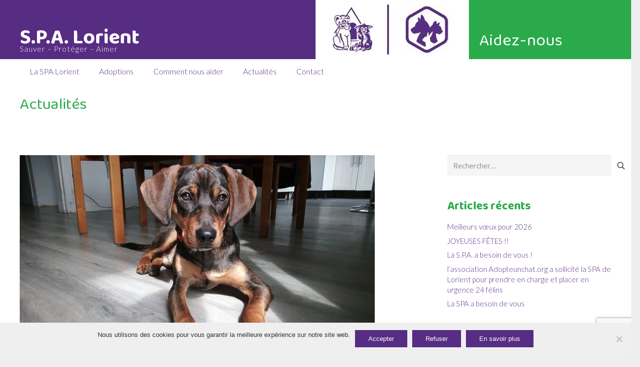

--- FILE ---
content_type: text/html; charset=utf-8
request_url: https://www.google.com/recaptcha/api2/anchor?ar=1&k=6Ld3SpgUAAAAAPlCtG8sGeD0vz6PTxH31ZHRfPz4&co=aHR0cHM6Ly9zcGEtbG9yaWVudC5jb206NDQz&hl=en&v=PoyoqOPhxBO7pBk68S4YbpHZ&size=invisible&anchor-ms=20000&execute-ms=30000&cb=668pg1kq31bz
body_size: 48515
content:
<!DOCTYPE HTML><html dir="ltr" lang="en"><head><meta http-equiv="Content-Type" content="text/html; charset=UTF-8">
<meta http-equiv="X-UA-Compatible" content="IE=edge">
<title>reCAPTCHA</title>
<style type="text/css">
/* cyrillic-ext */
@font-face {
  font-family: 'Roboto';
  font-style: normal;
  font-weight: 400;
  font-stretch: 100%;
  src: url(//fonts.gstatic.com/s/roboto/v48/KFO7CnqEu92Fr1ME7kSn66aGLdTylUAMa3GUBHMdazTgWw.woff2) format('woff2');
  unicode-range: U+0460-052F, U+1C80-1C8A, U+20B4, U+2DE0-2DFF, U+A640-A69F, U+FE2E-FE2F;
}
/* cyrillic */
@font-face {
  font-family: 'Roboto';
  font-style: normal;
  font-weight: 400;
  font-stretch: 100%;
  src: url(//fonts.gstatic.com/s/roboto/v48/KFO7CnqEu92Fr1ME7kSn66aGLdTylUAMa3iUBHMdazTgWw.woff2) format('woff2');
  unicode-range: U+0301, U+0400-045F, U+0490-0491, U+04B0-04B1, U+2116;
}
/* greek-ext */
@font-face {
  font-family: 'Roboto';
  font-style: normal;
  font-weight: 400;
  font-stretch: 100%;
  src: url(//fonts.gstatic.com/s/roboto/v48/KFO7CnqEu92Fr1ME7kSn66aGLdTylUAMa3CUBHMdazTgWw.woff2) format('woff2');
  unicode-range: U+1F00-1FFF;
}
/* greek */
@font-face {
  font-family: 'Roboto';
  font-style: normal;
  font-weight: 400;
  font-stretch: 100%;
  src: url(//fonts.gstatic.com/s/roboto/v48/KFO7CnqEu92Fr1ME7kSn66aGLdTylUAMa3-UBHMdazTgWw.woff2) format('woff2');
  unicode-range: U+0370-0377, U+037A-037F, U+0384-038A, U+038C, U+038E-03A1, U+03A3-03FF;
}
/* math */
@font-face {
  font-family: 'Roboto';
  font-style: normal;
  font-weight: 400;
  font-stretch: 100%;
  src: url(//fonts.gstatic.com/s/roboto/v48/KFO7CnqEu92Fr1ME7kSn66aGLdTylUAMawCUBHMdazTgWw.woff2) format('woff2');
  unicode-range: U+0302-0303, U+0305, U+0307-0308, U+0310, U+0312, U+0315, U+031A, U+0326-0327, U+032C, U+032F-0330, U+0332-0333, U+0338, U+033A, U+0346, U+034D, U+0391-03A1, U+03A3-03A9, U+03B1-03C9, U+03D1, U+03D5-03D6, U+03F0-03F1, U+03F4-03F5, U+2016-2017, U+2034-2038, U+203C, U+2040, U+2043, U+2047, U+2050, U+2057, U+205F, U+2070-2071, U+2074-208E, U+2090-209C, U+20D0-20DC, U+20E1, U+20E5-20EF, U+2100-2112, U+2114-2115, U+2117-2121, U+2123-214F, U+2190, U+2192, U+2194-21AE, U+21B0-21E5, U+21F1-21F2, U+21F4-2211, U+2213-2214, U+2216-22FF, U+2308-230B, U+2310, U+2319, U+231C-2321, U+2336-237A, U+237C, U+2395, U+239B-23B7, U+23D0, U+23DC-23E1, U+2474-2475, U+25AF, U+25B3, U+25B7, U+25BD, U+25C1, U+25CA, U+25CC, U+25FB, U+266D-266F, U+27C0-27FF, U+2900-2AFF, U+2B0E-2B11, U+2B30-2B4C, U+2BFE, U+3030, U+FF5B, U+FF5D, U+1D400-1D7FF, U+1EE00-1EEFF;
}
/* symbols */
@font-face {
  font-family: 'Roboto';
  font-style: normal;
  font-weight: 400;
  font-stretch: 100%;
  src: url(//fonts.gstatic.com/s/roboto/v48/KFO7CnqEu92Fr1ME7kSn66aGLdTylUAMaxKUBHMdazTgWw.woff2) format('woff2');
  unicode-range: U+0001-000C, U+000E-001F, U+007F-009F, U+20DD-20E0, U+20E2-20E4, U+2150-218F, U+2190, U+2192, U+2194-2199, U+21AF, U+21E6-21F0, U+21F3, U+2218-2219, U+2299, U+22C4-22C6, U+2300-243F, U+2440-244A, U+2460-24FF, U+25A0-27BF, U+2800-28FF, U+2921-2922, U+2981, U+29BF, U+29EB, U+2B00-2BFF, U+4DC0-4DFF, U+FFF9-FFFB, U+10140-1018E, U+10190-1019C, U+101A0, U+101D0-101FD, U+102E0-102FB, U+10E60-10E7E, U+1D2C0-1D2D3, U+1D2E0-1D37F, U+1F000-1F0FF, U+1F100-1F1AD, U+1F1E6-1F1FF, U+1F30D-1F30F, U+1F315, U+1F31C, U+1F31E, U+1F320-1F32C, U+1F336, U+1F378, U+1F37D, U+1F382, U+1F393-1F39F, U+1F3A7-1F3A8, U+1F3AC-1F3AF, U+1F3C2, U+1F3C4-1F3C6, U+1F3CA-1F3CE, U+1F3D4-1F3E0, U+1F3ED, U+1F3F1-1F3F3, U+1F3F5-1F3F7, U+1F408, U+1F415, U+1F41F, U+1F426, U+1F43F, U+1F441-1F442, U+1F444, U+1F446-1F449, U+1F44C-1F44E, U+1F453, U+1F46A, U+1F47D, U+1F4A3, U+1F4B0, U+1F4B3, U+1F4B9, U+1F4BB, U+1F4BF, U+1F4C8-1F4CB, U+1F4D6, U+1F4DA, U+1F4DF, U+1F4E3-1F4E6, U+1F4EA-1F4ED, U+1F4F7, U+1F4F9-1F4FB, U+1F4FD-1F4FE, U+1F503, U+1F507-1F50B, U+1F50D, U+1F512-1F513, U+1F53E-1F54A, U+1F54F-1F5FA, U+1F610, U+1F650-1F67F, U+1F687, U+1F68D, U+1F691, U+1F694, U+1F698, U+1F6AD, U+1F6B2, U+1F6B9-1F6BA, U+1F6BC, U+1F6C6-1F6CF, U+1F6D3-1F6D7, U+1F6E0-1F6EA, U+1F6F0-1F6F3, U+1F6F7-1F6FC, U+1F700-1F7FF, U+1F800-1F80B, U+1F810-1F847, U+1F850-1F859, U+1F860-1F887, U+1F890-1F8AD, U+1F8B0-1F8BB, U+1F8C0-1F8C1, U+1F900-1F90B, U+1F93B, U+1F946, U+1F984, U+1F996, U+1F9E9, U+1FA00-1FA6F, U+1FA70-1FA7C, U+1FA80-1FA89, U+1FA8F-1FAC6, U+1FACE-1FADC, U+1FADF-1FAE9, U+1FAF0-1FAF8, U+1FB00-1FBFF;
}
/* vietnamese */
@font-face {
  font-family: 'Roboto';
  font-style: normal;
  font-weight: 400;
  font-stretch: 100%;
  src: url(//fonts.gstatic.com/s/roboto/v48/KFO7CnqEu92Fr1ME7kSn66aGLdTylUAMa3OUBHMdazTgWw.woff2) format('woff2');
  unicode-range: U+0102-0103, U+0110-0111, U+0128-0129, U+0168-0169, U+01A0-01A1, U+01AF-01B0, U+0300-0301, U+0303-0304, U+0308-0309, U+0323, U+0329, U+1EA0-1EF9, U+20AB;
}
/* latin-ext */
@font-face {
  font-family: 'Roboto';
  font-style: normal;
  font-weight: 400;
  font-stretch: 100%;
  src: url(//fonts.gstatic.com/s/roboto/v48/KFO7CnqEu92Fr1ME7kSn66aGLdTylUAMa3KUBHMdazTgWw.woff2) format('woff2');
  unicode-range: U+0100-02BA, U+02BD-02C5, U+02C7-02CC, U+02CE-02D7, U+02DD-02FF, U+0304, U+0308, U+0329, U+1D00-1DBF, U+1E00-1E9F, U+1EF2-1EFF, U+2020, U+20A0-20AB, U+20AD-20C0, U+2113, U+2C60-2C7F, U+A720-A7FF;
}
/* latin */
@font-face {
  font-family: 'Roboto';
  font-style: normal;
  font-weight: 400;
  font-stretch: 100%;
  src: url(//fonts.gstatic.com/s/roboto/v48/KFO7CnqEu92Fr1ME7kSn66aGLdTylUAMa3yUBHMdazQ.woff2) format('woff2');
  unicode-range: U+0000-00FF, U+0131, U+0152-0153, U+02BB-02BC, U+02C6, U+02DA, U+02DC, U+0304, U+0308, U+0329, U+2000-206F, U+20AC, U+2122, U+2191, U+2193, U+2212, U+2215, U+FEFF, U+FFFD;
}
/* cyrillic-ext */
@font-face {
  font-family: 'Roboto';
  font-style: normal;
  font-weight: 500;
  font-stretch: 100%;
  src: url(//fonts.gstatic.com/s/roboto/v48/KFO7CnqEu92Fr1ME7kSn66aGLdTylUAMa3GUBHMdazTgWw.woff2) format('woff2');
  unicode-range: U+0460-052F, U+1C80-1C8A, U+20B4, U+2DE0-2DFF, U+A640-A69F, U+FE2E-FE2F;
}
/* cyrillic */
@font-face {
  font-family: 'Roboto';
  font-style: normal;
  font-weight: 500;
  font-stretch: 100%;
  src: url(//fonts.gstatic.com/s/roboto/v48/KFO7CnqEu92Fr1ME7kSn66aGLdTylUAMa3iUBHMdazTgWw.woff2) format('woff2');
  unicode-range: U+0301, U+0400-045F, U+0490-0491, U+04B0-04B1, U+2116;
}
/* greek-ext */
@font-face {
  font-family: 'Roboto';
  font-style: normal;
  font-weight: 500;
  font-stretch: 100%;
  src: url(//fonts.gstatic.com/s/roboto/v48/KFO7CnqEu92Fr1ME7kSn66aGLdTylUAMa3CUBHMdazTgWw.woff2) format('woff2');
  unicode-range: U+1F00-1FFF;
}
/* greek */
@font-face {
  font-family: 'Roboto';
  font-style: normal;
  font-weight: 500;
  font-stretch: 100%;
  src: url(//fonts.gstatic.com/s/roboto/v48/KFO7CnqEu92Fr1ME7kSn66aGLdTylUAMa3-UBHMdazTgWw.woff2) format('woff2');
  unicode-range: U+0370-0377, U+037A-037F, U+0384-038A, U+038C, U+038E-03A1, U+03A3-03FF;
}
/* math */
@font-face {
  font-family: 'Roboto';
  font-style: normal;
  font-weight: 500;
  font-stretch: 100%;
  src: url(//fonts.gstatic.com/s/roboto/v48/KFO7CnqEu92Fr1ME7kSn66aGLdTylUAMawCUBHMdazTgWw.woff2) format('woff2');
  unicode-range: U+0302-0303, U+0305, U+0307-0308, U+0310, U+0312, U+0315, U+031A, U+0326-0327, U+032C, U+032F-0330, U+0332-0333, U+0338, U+033A, U+0346, U+034D, U+0391-03A1, U+03A3-03A9, U+03B1-03C9, U+03D1, U+03D5-03D6, U+03F0-03F1, U+03F4-03F5, U+2016-2017, U+2034-2038, U+203C, U+2040, U+2043, U+2047, U+2050, U+2057, U+205F, U+2070-2071, U+2074-208E, U+2090-209C, U+20D0-20DC, U+20E1, U+20E5-20EF, U+2100-2112, U+2114-2115, U+2117-2121, U+2123-214F, U+2190, U+2192, U+2194-21AE, U+21B0-21E5, U+21F1-21F2, U+21F4-2211, U+2213-2214, U+2216-22FF, U+2308-230B, U+2310, U+2319, U+231C-2321, U+2336-237A, U+237C, U+2395, U+239B-23B7, U+23D0, U+23DC-23E1, U+2474-2475, U+25AF, U+25B3, U+25B7, U+25BD, U+25C1, U+25CA, U+25CC, U+25FB, U+266D-266F, U+27C0-27FF, U+2900-2AFF, U+2B0E-2B11, U+2B30-2B4C, U+2BFE, U+3030, U+FF5B, U+FF5D, U+1D400-1D7FF, U+1EE00-1EEFF;
}
/* symbols */
@font-face {
  font-family: 'Roboto';
  font-style: normal;
  font-weight: 500;
  font-stretch: 100%;
  src: url(//fonts.gstatic.com/s/roboto/v48/KFO7CnqEu92Fr1ME7kSn66aGLdTylUAMaxKUBHMdazTgWw.woff2) format('woff2');
  unicode-range: U+0001-000C, U+000E-001F, U+007F-009F, U+20DD-20E0, U+20E2-20E4, U+2150-218F, U+2190, U+2192, U+2194-2199, U+21AF, U+21E6-21F0, U+21F3, U+2218-2219, U+2299, U+22C4-22C6, U+2300-243F, U+2440-244A, U+2460-24FF, U+25A0-27BF, U+2800-28FF, U+2921-2922, U+2981, U+29BF, U+29EB, U+2B00-2BFF, U+4DC0-4DFF, U+FFF9-FFFB, U+10140-1018E, U+10190-1019C, U+101A0, U+101D0-101FD, U+102E0-102FB, U+10E60-10E7E, U+1D2C0-1D2D3, U+1D2E0-1D37F, U+1F000-1F0FF, U+1F100-1F1AD, U+1F1E6-1F1FF, U+1F30D-1F30F, U+1F315, U+1F31C, U+1F31E, U+1F320-1F32C, U+1F336, U+1F378, U+1F37D, U+1F382, U+1F393-1F39F, U+1F3A7-1F3A8, U+1F3AC-1F3AF, U+1F3C2, U+1F3C4-1F3C6, U+1F3CA-1F3CE, U+1F3D4-1F3E0, U+1F3ED, U+1F3F1-1F3F3, U+1F3F5-1F3F7, U+1F408, U+1F415, U+1F41F, U+1F426, U+1F43F, U+1F441-1F442, U+1F444, U+1F446-1F449, U+1F44C-1F44E, U+1F453, U+1F46A, U+1F47D, U+1F4A3, U+1F4B0, U+1F4B3, U+1F4B9, U+1F4BB, U+1F4BF, U+1F4C8-1F4CB, U+1F4D6, U+1F4DA, U+1F4DF, U+1F4E3-1F4E6, U+1F4EA-1F4ED, U+1F4F7, U+1F4F9-1F4FB, U+1F4FD-1F4FE, U+1F503, U+1F507-1F50B, U+1F50D, U+1F512-1F513, U+1F53E-1F54A, U+1F54F-1F5FA, U+1F610, U+1F650-1F67F, U+1F687, U+1F68D, U+1F691, U+1F694, U+1F698, U+1F6AD, U+1F6B2, U+1F6B9-1F6BA, U+1F6BC, U+1F6C6-1F6CF, U+1F6D3-1F6D7, U+1F6E0-1F6EA, U+1F6F0-1F6F3, U+1F6F7-1F6FC, U+1F700-1F7FF, U+1F800-1F80B, U+1F810-1F847, U+1F850-1F859, U+1F860-1F887, U+1F890-1F8AD, U+1F8B0-1F8BB, U+1F8C0-1F8C1, U+1F900-1F90B, U+1F93B, U+1F946, U+1F984, U+1F996, U+1F9E9, U+1FA00-1FA6F, U+1FA70-1FA7C, U+1FA80-1FA89, U+1FA8F-1FAC6, U+1FACE-1FADC, U+1FADF-1FAE9, U+1FAF0-1FAF8, U+1FB00-1FBFF;
}
/* vietnamese */
@font-face {
  font-family: 'Roboto';
  font-style: normal;
  font-weight: 500;
  font-stretch: 100%;
  src: url(//fonts.gstatic.com/s/roboto/v48/KFO7CnqEu92Fr1ME7kSn66aGLdTylUAMa3OUBHMdazTgWw.woff2) format('woff2');
  unicode-range: U+0102-0103, U+0110-0111, U+0128-0129, U+0168-0169, U+01A0-01A1, U+01AF-01B0, U+0300-0301, U+0303-0304, U+0308-0309, U+0323, U+0329, U+1EA0-1EF9, U+20AB;
}
/* latin-ext */
@font-face {
  font-family: 'Roboto';
  font-style: normal;
  font-weight: 500;
  font-stretch: 100%;
  src: url(//fonts.gstatic.com/s/roboto/v48/KFO7CnqEu92Fr1ME7kSn66aGLdTylUAMa3KUBHMdazTgWw.woff2) format('woff2');
  unicode-range: U+0100-02BA, U+02BD-02C5, U+02C7-02CC, U+02CE-02D7, U+02DD-02FF, U+0304, U+0308, U+0329, U+1D00-1DBF, U+1E00-1E9F, U+1EF2-1EFF, U+2020, U+20A0-20AB, U+20AD-20C0, U+2113, U+2C60-2C7F, U+A720-A7FF;
}
/* latin */
@font-face {
  font-family: 'Roboto';
  font-style: normal;
  font-weight: 500;
  font-stretch: 100%;
  src: url(//fonts.gstatic.com/s/roboto/v48/KFO7CnqEu92Fr1ME7kSn66aGLdTylUAMa3yUBHMdazQ.woff2) format('woff2');
  unicode-range: U+0000-00FF, U+0131, U+0152-0153, U+02BB-02BC, U+02C6, U+02DA, U+02DC, U+0304, U+0308, U+0329, U+2000-206F, U+20AC, U+2122, U+2191, U+2193, U+2212, U+2215, U+FEFF, U+FFFD;
}
/* cyrillic-ext */
@font-face {
  font-family: 'Roboto';
  font-style: normal;
  font-weight: 900;
  font-stretch: 100%;
  src: url(//fonts.gstatic.com/s/roboto/v48/KFO7CnqEu92Fr1ME7kSn66aGLdTylUAMa3GUBHMdazTgWw.woff2) format('woff2');
  unicode-range: U+0460-052F, U+1C80-1C8A, U+20B4, U+2DE0-2DFF, U+A640-A69F, U+FE2E-FE2F;
}
/* cyrillic */
@font-face {
  font-family: 'Roboto';
  font-style: normal;
  font-weight: 900;
  font-stretch: 100%;
  src: url(//fonts.gstatic.com/s/roboto/v48/KFO7CnqEu92Fr1ME7kSn66aGLdTylUAMa3iUBHMdazTgWw.woff2) format('woff2');
  unicode-range: U+0301, U+0400-045F, U+0490-0491, U+04B0-04B1, U+2116;
}
/* greek-ext */
@font-face {
  font-family: 'Roboto';
  font-style: normal;
  font-weight: 900;
  font-stretch: 100%;
  src: url(//fonts.gstatic.com/s/roboto/v48/KFO7CnqEu92Fr1ME7kSn66aGLdTylUAMa3CUBHMdazTgWw.woff2) format('woff2');
  unicode-range: U+1F00-1FFF;
}
/* greek */
@font-face {
  font-family: 'Roboto';
  font-style: normal;
  font-weight: 900;
  font-stretch: 100%;
  src: url(//fonts.gstatic.com/s/roboto/v48/KFO7CnqEu92Fr1ME7kSn66aGLdTylUAMa3-UBHMdazTgWw.woff2) format('woff2');
  unicode-range: U+0370-0377, U+037A-037F, U+0384-038A, U+038C, U+038E-03A1, U+03A3-03FF;
}
/* math */
@font-face {
  font-family: 'Roboto';
  font-style: normal;
  font-weight: 900;
  font-stretch: 100%;
  src: url(//fonts.gstatic.com/s/roboto/v48/KFO7CnqEu92Fr1ME7kSn66aGLdTylUAMawCUBHMdazTgWw.woff2) format('woff2');
  unicode-range: U+0302-0303, U+0305, U+0307-0308, U+0310, U+0312, U+0315, U+031A, U+0326-0327, U+032C, U+032F-0330, U+0332-0333, U+0338, U+033A, U+0346, U+034D, U+0391-03A1, U+03A3-03A9, U+03B1-03C9, U+03D1, U+03D5-03D6, U+03F0-03F1, U+03F4-03F5, U+2016-2017, U+2034-2038, U+203C, U+2040, U+2043, U+2047, U+2050, U+2057, U+205F, U+2070-2071, U+2074-208E, U+2090-209C, U+20D0-20DC, U+20E1, U+20E5-20EF, U+2100-2112, U+2114-2115, U+2117-2121, U+2123-214F, U+2190, U+2192, U+2194-21AE, U+21B0-21E5, U+21F1-21F2, U+21F4-2211, U+2213-2214, U+2216-22FF, U+2308-230B, U+2310, U+2319, U+231C-2321, U+2336-237A, U+237C, U+2395, U+239B-23B7, U+23D0, U+23DC-23E1, U+2474-2475, U+25AF, U+25B3, U+25B7, U+25BD, U+25C1, U+25CA, U+25CC, U+25FB, U+266D-266F, U+27C0-27FF, U+2900-2AFF, U+2B0E-2B11, U+2B30-2B4C, U+2BFE, U+3030, U+FF5B, U+FF5D, U+1D400-1D7FF, U+1EE00-1EEFF;
}
/* symbols */
@font-face {
  font-family: 'Roboto';
  font-style: normal;
  font-weight: 900;
  font-stretch: 100%;
  src: url(//fonts.gstatic.com/s/roboto/v48/KFO7CnqEu92Fr1ME7kSn66aGLdTylUAMaxKUBHMdazTgWw.woff2) format('woff2');
  unicode-range: U+0001-000C, U+000E-001F, U+007F-009F, U+20DD-20E0, U+20E2-20E4, U+2150-218F, U+2190, U+2192, U+2194-2199, U+21AF, U+21E6-21F0, U+21F3, U+2218-2219, U+2299, U+22C4-22C6, U+2300-243F, U+2440-244A, U+2460-24FF, U+25A0-27BF, U+2800-28FF, U+2921-2922, U+2981, U+29BF, U+29EB, U+2B00-2BFF, U+4DC0-4DFF, U+FFF9-FFFB, U+10140-1018E, U+10190-1019C, U+101A0, U+101D0-101FD, U+102E0-102FB, U+10E60-10E7E, U+1D2C0-1D2D3, U+1D2E0-1D37F, U+1F000-1F0FF, U+1F100-1F1AD, U+1F1E6-1F1FF, U+1F30D-1F30F, U+1F315, U+1F31C, U+1F31E, U+1F320-1F32C, U+1F336, U+1F378, U+1F37D, U+1F382, U+1F393-1F39F, U+1F3A7-1F3A8, U+1F3AC-1F3AF, U+1F3C2, U+1F3C4-1F3C6, U+1F3CA-1F3CE, U+1F3D4-1F3E0, U+1F3ED, U+1F3F1-1F3F3, U+1F3F5-1F3F7, U+1F408, U+1F415, U+1F41F, U+1F426, U+1F43F, U+1F441-1F442, U+1F444, U+1F446-1F449, U+1F44C-1F44E, U+1F453, U+1F46A, U+1F47D, U+1F4A3, U+1F4B0, U+1F4B3, U+1F4B9, U+1F4BB, U+1F4BF, U+1F4C8-1F4CB, U+1F4D6, U+1F4DA, U+1F4DF, U+1F4E3-1F4E6, U+1F4EA-1F4ED, U+1F4F7, U+1F4F9-1F4FB, U+1F4FD-1F4FE, U+1F503, U+1F507-1F50B, U+1F50D, U+1F512-1F513, U+1F53E-1F54A, U+1F54F-1F5FA, U+1F610, U+1F650-1F67F, U+1F687, U+1F68D, U+1F691, U+1F694, U+1F698, U+1F6AD, U+1F6B2, U+1F6B9-1F6BA, U+1F6BC, U+1F6C6-1F6CF, U+1F6D3-1F6D7, U+1F6E0-1F6EA, U+1F6F0-1F6F3, U+1F6F7-1F6FC, U+1F700-1F7FF, U+1F800-1F80B, U+1F810-1F847, U+1F850-1F859, U+1F860-1F887, U+1F890-1F8AD, U+1F8B0-1F8BB, U+1F8C0-1F8C1, U+1F900-1F90B, U+1F93B, U+1F946, U+1F984, U+1F996, U+1F9E9, U+1FA00-1FA6F, U+1FA70-1FA7C, U+1FA80-1FA89, U+1FA8F-1FAC6, U+1FACE-1FADC, U+1FADF-1FAE9, U+1FAF0-1FAF8, U+1FB00-1FBFF;
}
/* vietnamese */
@font-face {
  font-family: 'Roboto';
  font-style: normal;
  font-weight: 900;
  font-stretch: 100%;
  src: url(//fonts.gstatic.com/s/roboto/v48/KFO7CnqEu92Fr1ME7kSn66aGLdTylUAMa3OUBHMdazTgWw.woff2) format('woff2');
  unicode-range: U+0102-0103, U+0110-0111, U+0128-0129, U+0168-0169, U+01A0-01A1, U+01AF-01B0, U+0300-0301, U+0303-0304, U+0308-0309, U+0323, U+0329, U+1EA0-1EF9, U+20AB;
}
/* latin-ext */
@font-face {
  font-family: 'Roboto';
  font-style: normal;
  font-weight: 900;
  font-stretch: 100%;
  src: url(//fonts.gstatic.com/s/roboto/v48/KFO7CnqEu92Fr1ME7kSn66aGLdTylUAMa3KUBHMdazTgWw.woff2) format('woff2');
  unicode-range: U+0100-02BA, U+02BD-02C5, U+02C7-02CC, U+02CE-02D7, U+02DD-02FF, U+0304, U+0308, U+0329, U+1D00-1DBF, U+1E00-1E9F, U+1EF2-1EFF, U+2020, U+20A0-20AB, U+20AD-20C0, U+2113, U+2C60-2C7F, U+A720-A7FF;
}
/* latin */
@font-face {
  font-family: 'Roboto';
  font-style: normal;
  font-weight: 900;
  font-stretch: 100%;
  src: url(//fonts.gstatic.com/s/roboto/v48/KFO7CnqEu92Fr1ME7kSn66aGLdTylUAMa3yUBHMdazQ.woff2) format('woff2');
  unicode-range: U+0000-00FF, U+0131, U+0152-0153, U+02BB-02BC, U+02C6, U+02DA, U+02DC, U+0304, U+0308, U+0329, U+2000-206F, U+20AC, U+2122, U+2191, U+2193, U+2212, U+2215, U+FEFF, U+FFFD;
}

</style>
<link rel="stylesheet" type="text/css" href="https://www.gstatic.com/recaptcha/releases/PoyoqOPhxBO7pBk68S4YbpHZ/styles__ltr.css">
<script nonce="9cEwq0CevoF6UgfKBHYgug" type="text/javascript">window['__recaptcha_api'] = 'https://www.google.com/recaptcha/api2/';</script>
<script type="text/javascript" src="https://www.gstatic.com/recaptcha/releases/PoyoqOPhxBO7pBk68S4YbpHZ/recaptcha__en.js" nonce="9cEwq0CevoF6UgfKBHYgug">
      
    </script></head>
<body><div id="rc-anchor-alert" class="rc-anchor-alert"></div>
<input type="hidden" id="recaptcha-token" value="[base64]">
<script type="text/javascript" nonce="9cEwq0CevoF6UgfKBHYgug">
      recaptcha.anchor.Main.init("[\x22ainput\x22,[\x22bgdata\x22,\x22\x22,\[base64]/[base64]/bmV3IFpbdF0obVswXSk6Sz09Mj9uZXcgWlt0XShtWzBdLG1bMV0pOks9PTM/bmV3IFpbdF0obVswXSxtWzFdLG1bMl0pOks9PTQ/[base64]/[base64]/[base64]/[base64]/[base64]/[base64]/[base64]/[base64]/[base64]/[base64]/[base64]/[base64]/[base64]/[base64]\\u003d\\u003d\x22,\[base64]\x22,\x22woTDl0N7cMOdwowtwodsE8OPBcKhwrTDl8K2XGHCtwHCj0DDlcOWF8K0wpESEDrCohLCssOLwpbClcKfw7jCvlbChMOSwo3DscONwrbCu8OqNcKXcGsPKDPCi8Onw5vDvSBeRBxvMsOcLT4Bwq/Dlw3DoMOCwojDo8O3w6LDrhXDox8Aw7DCpQbDh2cZw7TCnMK8acKJw5LDpMOSw58ewoFIw4/Cm30gw5dSw6trZcKBwrbDkcO8OMKJwrrCkxnCssKJwovCiMKAZGrCo8Okw5cEw5Zhw4s5w5YQw77DsVnCoMKUw5zDj8KGw5DDgcONw5BTwrnDhCnDhm4Wwq/[base64]/CkcKnwpfCvcKUK8Ohw7XDs8Ohw7vCllDCh0AMwp/[base64]/FG04wpRmDynCu2d9RMOTwqsvwqVVLcOiaMK9YTctw5jCowZJBSwBQsOyw5Y3b8Kfw7HCuEEpwqzCpsOvw51vw6B/wp/CtsKqwoXCnsOKFnLDtcKwwqFawrNhwpJhwqEaS8KJZcOMw7YJw4E6OB3CjmnCosK/RsOFRw8IwogGfsKPWjvCujw0fMO5KcKnf8KRb8OOw6jDqsOLw5HCpMK6LMOpWcOUw4PCl2AiwrjDuSfDt8K7dlvCnFolJsOgVMO4wqPCuSUvTMKwJcO8wrBRRMO1fAAjYDLClwgDwpjDvcKuw5diwpoRGnB/[base64]/Ch8K5wqQqw78wWVNiMAVLYHQOw4hlwpbChMKbw5HCvFLDqsKdw63Dt1BPw7VEw6hew53DjBTDkMOOw7jCscOpw73CuDUNe8KSYMKzw6d7UsKVwp3DscOpFsOvUMKtwrnCnFgkw7Fdw7jDr8K3HsOZIE/CucO3wrpjw4rDvsOfw7HDtEQqw7XChcKlw6IGwrbCtHtGwqt2J8OjwqrDvcKrJxrDvMO/[base64]/w4gIB2xFwqLDriTCucOxw77CpDXDlMOkV8OwAMKYwpwaLzpew7ZpwoI9UDLDpXbClFnCijDCsTfCr8K1KcKbw5IpworDlmfDtsOhwoBZwo/[base64]/w4UowpPCjcKGwrDDgsKXwoXDqsKiwr7Ct35NLTHCnsOQa8KNKmV4wqREwpPCosKXw5jDuTrCtMKNwqPDsiF0B2YjAkjCt2XDkMO4w6hGwrIzJsK/wrLCtcOnw6ssw59fw6gnwoBRwopdIcODLcKeC8O9c8KSw7UkOsOwfMOtw7vDkRDCmsO/HVDChMOKw6FLwq5MZlNzfSfDomVlwr7Ci8OnU2YFwoXCtCzDtg8zfMKnTGlNTgMBK8Kgc2F0HsOwCsOldmnDrcOqOFHDuMK/wrBTU3bCkcKJwp7DpGXDgkjDkXBYw5nCo8KpLcOeBMKDfl/[base64]/[base64]/DsSd4w7xdSjUpX8OqGMOXwo8jKsOvDDERw64jWcOhw5hvRsK6w45Tw6McAGTDi8Ofw6NdE8Oqw6s1YcORQH/Cs33CoGHCtB7CgzHCuxNrbMORWMOKw6Y3LzcuPsK3w6vChxxsAMK4w6FlXsKEHcO1w4k2wpAjwqslw4jDqEnClsOcZsKXMcO9GDnDl8KkwrRMGm/DnXJ8w71hw6TDh1kVw4I4bUttKWnDkTIZJ8KFLsKyw4pOTcO5w5HCk8ObwpgLHhXCuMK+w7/Dv8KUAMKKKw1QMEoGwoADw6EIwr5Fw6/[base64]/Cj8KUw5LCjzHDvWpJw4nDuGvDoAjCvEZvwp/[base64]/CqsOLGMOEI8O2w5F2CcOqwqMTwpHDt8O3TRsFfcO3L8K9wpPDrnwhw7AewrTCsUrCmF9wUsO3w78xwporAFjDo8OZUF/DsWFcf8OfDXDDvCHCkHrDnxBTO8KADcKGw7vDosKYw5DDoMKoTsKaw67CjWHDmmbDiA58wrJ7wpB8wptrP8KgwpDDk8ODK8KAwqPCmADDqMKvfMOrwpHCu8O/w7DCp8KFw7h2wqgqwptbWCnDmCLDq2xPf8KEScOCT8K7w6TDhiZaw7RKJE/Dkhwdw7hDK1/DmcOawrDCo8KowrrDpSF7w7zCh8O3DsOjw5F+w45sBMKxw40sCcKPwoHCulzDl8KFwozCuR8CFsKpwqp2JQ7DgMKbIXjDpMO2Dl0rcCTDqEDCvFdZwqQFc8OYYcOqw5HCrMKEEmXDusO3wo3DpcKaw7dOw79XQsKewo3DnsKzw5/[base64]/[base64]/L8KXG8Kmd8OLBMOUYMOew40vKmRoZgDCjsOYXR/DmMKww5fCrxPCrsOew65/[base64]/ChHUZw4sdwp7Dk8O/cw/[base64]/Dkw3CpyDDujB3w6TDi1QGdzVDFcKBUApEURDCkcKISn8IW8KfL8Okwr0EwrJOUMK2b3AywqHChcKuN0zDiMKVKMKAw5FTwrhvYSNewpDCvxTDvAAww7Zbw6AcKcOtw4RBaTDDgsK0Y04Bw67Dt8KFw7DDo8Ovwq3DhHTDkA7DoE7Dp2/DvMKNVHLDs3YyCMKUw7Naw7jDhh7ChcKrM1LDhhzDhcK2csKuMcKjwovDiHgsw5llwoo0M8O3wrYKwr7Cok7DoMOpAWfCjwYwOsO9Mn3DjiQHHFlXfcOuwrrCpMOkwoBbKATDgcKYbwMXw6hBFAfDpF7CqsOMW8K/ecKyRMKCw5/DiALDnXvDosK+w4dFw4UkIcKzwrrCowLDg0jDv3jDpE/[base64]/DoMKDw43CmzPClCbCm2QcwrLCkQhVwrvCkjAraMK3M1MrZ8OuVMOTAgTDocOOFsO0wr/[base64]/EsK8XsOhfkXDo8Kbwq7ClEdmwoPCtMKrG8Ofwoo4JMKtw7nCgg5iYkEdwqYQZ0DDuUVkw5nCgMKkwoUZwo7DlsOowrXCrsKSOkLCoUXCuSnDj8KKw7piWMOHXsKDwrk6DRrCoTTCrCM5wqBCLwbCmcKCw6TDlBR8Gn0ewqJvwowlwp54PB3DhGrDg1Rowq4qw4ciw5J/w5DCtmbDncK0wqXDpsKrcjUKw5/Dhz3DusKOwrPCtzPCoVAwDWdPwqzDoB/DtwIMLMO3ZMKrw6ota8OMw4jCqsOuMcOFKQhINwYgScKFacK3wop7LWPDqcO0wr8OAiIEw4YVWQzDikPDsWx/w6XCg8KQKgfCoAwOX8OnGsO7w73DhFYgw6cYwp7CvgNfU8O1wqnDmsKIwrPDpMOhw6xPY8KwwpsDwo7DiRsnfHI/LMKuwpLDrMOvwoXCr8KSLldQIE5ZTMOAwqZhw5IJwr/[base64]/Co8OkaAfCuMOHwoFkwpXClHVYBxTCjzPDjsKtw7vCvsK1PcKcw4FDLMOpw4fClsODZBDDuVPCrF9HwpTDhATCm8KQBCpdBxzCl8OEbsOhXizDhnPCrcKrwppWwr3CjyLCpU1/w7XCvVTDpQfCncOoQMOMw5fDrGAXPEzDvWQYD8Ovf8ORc3tzBCPDnlUHYnrCkTpkw5h0wpbCj8OaVcOpw5rCp8OiwpbCoFpzI8KkbG/Cr0Qfw6jChcKfdHJcVsKMwrghwrE7JCnDjMKRFcKjDWLCvVnDo8Klw4phD1sfXmtAw5F0wqZWwr/DpMKPw5/DikbClEV+E8KZwp8PACPClsOCwqB3LCxlwr4/csK6LznCtQoCw4DDtwzDoF86f1w8GCHDsz8LwpLCssODJQlYEsKEwqcKbsK4w7fDi2B/CGI6V8KQd8KWwpjCnsOswqQyw53DuiTDnsKUwpsPw5tRw5YjSDPDvW4XwprCqW/DvMOVd8K2wrlkwp3Cm8KGO8OjQMKCwpJkYUXCpxR8F8KvAMO3FcO6wq9VbkXCpcOOdcKww6HDlcOTwrQXBQwow7fCiMOef8OfwosoOnrDtgTDmcOra8OxBVIrw53DpsKkw4M1RsO7woRoasOgw4FOe8KEw61ZCsKHZTNvwoB6wpXDhcK/w5vCscKcbMOzwrvCqGpdw4fCqXXCnMKVf8KBJMOCwpVEB8K+H8Kow7gvTMOow5PDucK5Zn0hw7ZeN8OjwqR8w7lFwprDqgfDhVDCoMKgwpLCn8KFwrrCqSLDkMK9w6bCtMO0ecOFBHEkORFya1/Cl3grw5nDvHTCrsOIJwQRVsOQVjDDqETCkTzDoMKGPsKXe0XDicKTQWHCm8O3CcKMckfCkEvCui/DoBVEU8K4wqUlw6nCocKvwoHCoAnCqUZOPRJIAG5eSsKmHgZnw5TDtsKOUyoUGcOqBnpcw7vCs8KYwqg1w6fDoXnDhRPClcKTQVXDi1AFK2lKLwwww4M6w53CpnrDo8OFw6rCvk0twoLCp10jw63CnCE5BV/[base64]/DnWR+GG01w53DjMKVVFrCn8Kqw7zDuxrCoSTDuQTCrR8JwofCrsK3w5LDozBLL2xVwopLVcKKw7wuwo7DphbDoCHDp05rfwjCm8O2w6HDkcOhWi7DsWDCs3rDqTLCscOsWMKsJsOYwqRuJ8Kpw6B/ccKzwod1RcOQw5M+XS4mUGjCusKiIxjDjnrDmlbDul7DjXB8dMK6QhJOw7DCuMKfw6dYwptqCcOEBjvDliDCtMKWwqtIHljCj8OGwr4FMcOUw5LDqsOiXsO9worChhEowpXDk09yLMOpwo7CocO/[base64]/XMObwo3DlcOUDFhbw799wq1LeMO3HMOzGHBAeMOsVFltw6wnUMK5w7LCtVxLZsKkdcKUMMKCw6NDwp0GwrvCm8O1w77CtnYEH3fDrMK/wppswqYLCBHCjwbDq8KTVzbDg8K1wo/CuMKJw77DtDA7Xm8Fw65YwrDCicKawrYRMMOuwp3DnR1Xw57Cih/[base64]/HgfDu3jCvMKFM8KjL8KNLcKdw4rCj8KuwoUGw7bDm3sjwqvDpC7CsU5tw6ECLsKbGRzCgMOlwrzDm8O/eMKmScKQDxwqw4NOwp8jV8Oiw7jDiVXDgidkMMKSAMKiwqbCqcK2wo/CpsOjwr3CkcKAdsKVNwAzdcOgEnPCjcOqw64XXxw5IFDDisKZw6nDnQNDw5Vlw4YJZgbCocODw4/CisK/[base64]/Dv8OdJ8OlTMKhwqtuw7LCm3TCgsKMc8K+T8OpwoAVKsOqw4BwwpvDncOmLXA6U8K9w4t/cMKBbHjDgcOEwp5rT8Ohw5fCujLCoCoGwpsPw7RxecKfL8KBPzbCgkVtecK9wo7CgMK0w4XDhcKpw7zDqRDCtUnCoMK6wozCvsKDw5bCsQbCgsOEGsKBbl/DiMOUwq/[base64]/K8KQUMKtKcO3wrXDkkLDocKiw6HCgCvDhiVtdCTCjg4aw643w5k5wp/[base64]/[base64]/wpI1Tnx+wqvDqsO1wptJNUTDi8KAw4jCojspw6LDkMKgUELDssOKKjvCtsOMLA7CvUwuwrfCsjnDj2V9w4leS8O/A3h/wqTCpMKOw7fDt8KMw7LDsG5TOcK0w5DCq8OCEEtiw4HDpUMQw4zDnEQTw4HDusOsIlrDr1fDjsKJeE9dw6LCk8OLwqUewo/CpsKMwr9Jw7TCkcKqGV1GSjReMMK+w6vDgk0Jw5deMG/DqsOWRMOzD8OWR0NLwqLDkVl0wrDCinfDj8Kxw705TsOKwo5APMKfQcKTw70Jw7jCnMKDQErCgMKNw5bCisOUwqrCncOZegMXwqM6VkbCrcKFw6LCv8Kww63CrsOcw5HCggDDhF0VwovDusK5QwBYdgbDuTR3w5zCsMKPwoLDqF/CosK0w4JNw4vCicKLw7BtecKUwqTCqGHDsirDogdJWgjDtE9iV3U9wrNrLsO3dDBeTjLDlsOcw7JXw45yw63DjkLDo13DqsKywprCssKwwoA2FsO5WsOrDm1BE8O8w43CpDduEXDDl8OUZ2fDtMK+w6t+woXCmxnCoCvCmWrDi3/Co8OwccKKXcKWGcOMBMKRLSokw61Uw5BVGsOqecKMASIhwo/CsMKdwrnCoQpRw7gtw6PCkMKawo15YMOaw4fCkjXCslrDsMOiw68pYsOZwr0Uw5jDosOHwpXCrFTCrx8IJcOFwrpNWMKZMsKsRjMwd3Jgw4bDoMKrTmsTd8O7wrgjw78Sw7ZHFx5IXjMoA8KgUsORw7DDvMK/[base64]/[base64]/OsO/w5zCiivCg8KUw6BKwpXDkATDl8ONVcOtK8ONNFxjcjcNw7UpMybCpMKtcl4yw4vCsSJPWsOqZE/[base64]/DlMKrw41IwqDDtsOTdMOHacOrw7Bkw7A/wp4BHm3DncOKaMOew5sXw7wwwpg9MwlNw5Bbw49bA8OWDgRfw6vDs8O1w53CosKwUzTCvS3Dpj/CgG3CucOPZcO8dx7CiMOhP8KjwqlnHSHDmETDkBbCtgAzwr/CrisxwoXCs8Kcwo1Cwrg3DAfDr8KYwrV4GjYgLsKnwqnDuMKaJMOHMsKWwociGMOqw5XDqsKKMRQzw6bCgyBRXS5+w6nCtcKRCcOLWRXCillEwpFQfG/[base64]/DnWVOw51jO8Krw5d6XWPDm8KnUxJpw7V6bMOYw5nDisKQXMKdS8K2wqPDg8KNSU1hwq0BbMK+U8OBw67Dt03CscKiw7rCiRY0W8OfP17Cgg0Mw5tIfWlfwp/DoU1fw5/[base64]/CgE7CgMOLwqTDpMOew7IUVSfCpWvDrR8GFmfDuGkMw6gWw43CrH3CkUrCk8Kxw5DCoSV2wqnCscKvwp0JRcOxw6xFMFLDvEYhXsKgw68Fw7nDsMOwwqXDocK1HyjDgMKlwrzCqRbDvsKANsKaw6PCpMKrwrXCkjoDE8K/aE5Uw6F7wrF2wpcbw7pYw5XDkUEOE8OJwq11w5NXJXEGwp7DpxPCv8O8wpvCkQXDvcOpw4/[base64]/[base64]/[base64]/w4gFw41sUsKaw4NpfEPDsMO2w7rDtsKaRMO7woZufhDCk3vCmMK5DsOQw57DhMKGwpfCpsO6w7HCn2FpwrIsVHnChzd7VkvDsBDCnsKow4LDrUcuwpBWwoAJwpwyFMK4Y8OTNRvDpMKOw7N+OTZ/dMOjLWMqUcOUw59aZsO+PMO7QcK5dgvDm2B3EsKjw6lEwqPDl8K1wrbChMK0TyYhw7ZJI8OPwo3Du8KIJ8K9AcKUw7RUw6ZIwp/DlAfCuMKOP0s0UkHDiUvCk3AgR2JTWWTDqFDDrQ/Dm8O9RFUnK8KAw7TDvgrDnELDgMOPwqjDoMOCw4lawox+GXzCp0fDpTLDlzDDtT/ClMOnZcK0eMK/[base64]/CtSLCsn/DjmvCuMKkbMO7dMOnCHHDocOSWSDDmlpGfnnDucK6HsOzwp0NDnUPb8OSKcKdw7sycsK9w7jDgm4DPgTCrjUEwrM0woXCi1fCrANQw6lzwq7CjFDCv8KPUsKZwoTCgDETwoLDtGk9Z8K7dRsLw4JWw4Yqw69RwqlvYMOuJMKMU8OJZsKwEcOew7bDlFbCvk/[base64]/[base64]/GlXCq8K3ScKXKsKNL8KPX8OGfGbDo3Q3w5xRZgrCn8OkMXYLXcKqbzPCsMOkMcONwqnDucKmTgzCj8KLHA3Cj8KDw7TChMKswoIqdsKCwoYlOBjChw/Dsk/CrMOAH8KCfsKdInlVwp7Cj1J8wr7CsAh9WMOZw5AcP31uwqzDlcOiH8KWBR8GU07DjMOyw7w4w4TDpErCgEXCvxnDtT9VwrrDhMKow5UsMMOEw5nCq8Kiwr48fcK4wqbCm8Kaa8KRfMO/w7saKWFJw4rDk0rDhcK0eMOBw6slwpd8I8OSccOGwqgdw4IHSRbCuwZ+w5HCtTgKw6FaJyHCmcKYw4jCu0bCsQtqY8K8XBHCvMOmwrHCv8Onwp/[base64]/ClsOSwrdYQMOKesONKyvCoMOvw5gJw6xwbzwga8KBw71iwoEwwpcQf8O1wq01w7dvLsOrP8OFw4oywpnCql/Co8KVw4nDqsOOHj4ubsOvRybCr8K5w6Qyw6TCjMO1FsOmwqXCqMOCw7osH8KiwpUpfWLCijFCLMOgw5HDr8OVwogxZ07CvwfDm8ODAmDCmAspdMKlPjrDo8OkV8O0J8OZwpAbMcOTw5fCjMOAwr/Dj3VZJgHCsg41w50ww4FYZsKSwoXChcKQwr8gw6rCsx05w6fCosO4wr/DmlJWwoxPwrcOOcK9w5LDojnCp2DDmMOKT8KQw5LDtsKXL8O7wovCq8KqwoAww5FNUUDDn8KMDypSwp3CkMKNwqnCtsKrw4N1wozDmMOUwpIHw6vCq8ONwrTDoMOeeD9YUnDDs8OhG8KwJ3PDsUE+a3zChy01w63CvinDksO7wpQhwrYdZ0dmTsKEw54yXkV/woLCnR0vw7rDgsORUBt9wr8Jw4vDpcOGJ8K/w63DkH1aw53ChcO0JEvCoMKOwrLCtxQJClZUw6JjPcKdVT7CsHjDr8K9KMKlA8Osw7jDrgHCqcOdU8KGwozDhsKuLsOewrZVw5/DpzByfcKEwqpLNQjCvGDDjsKCwojDusO7w6xwwrvCkUZDM8O3w6dbwo47w7oyw5/CssKfJ8KkwrvDtsOyaWZrVgDDkmZxJcK0w7ERV2M4VWbDqgTDgMK/[base64]/[base64]/DkG7CtsOjMsOjwpZ7DlIKJBjCvxEcRzLCngfCk0spwqk1w5/ChRQeEcKIPcOVccOjw4HDhHpeEwHCosOjwpsSw5Y+wpHCpcKwwrBmc0gGAsK/XsKIwp9Mw6pcwrZOYMOzwrhWw5dmwoEDw6nDhsKQPsOlc1U0w7TCp8KUKcOjIQnCicOpw6nDtMKGwrEpWMK7wrHCrj3DucOpw7XDgMOobcO7wrXCi8OGOsKFwrbDmcO9VsOiwpVSF8OuwrrDkMOqZ8OyCcO2IA/[base64]/[base64]/[base64]/Dnyl3VVogIB8Vf8ONwqLCpzQmwpXDrRZHwpthSsK/[base64]/CsMOEw4bDosKYYMOSHXVHw7pKw6IIwocTwqvDqcOjXyrCtcKDRG/CojbDjSDCgsOZw6fDpcKcWsO3UsOJw4MOC8ONK8K8w4IFRlTDlWfDgcOZw5vDoWI8IsO0w44EUmcKdzwsw6rCmHzCoEYqAQfDrxjCscOzw4DDpcOiwoHCukQ3w5jDkwTCq8K7w5bDqHAfw4VZLMOSwpXCpEcuwrzCsMKPw5x/wrfDpnTDunHDsHbChMOtwqrDiAfDosKnUcOQaiXDj8KgbcKaGH10YsKiO8Opw6XDksK6dcKbw7DDv8O+f8KDw6xjw5PCjMKKw49tTFPCuMO4w5J+cMODYCnDjsO5ETXCiiYDTMOeJEnDphZPJ8O5MsOmcsOxZm09RA0Zw6PDtnkCwo02EcOmw4/ClcOZw7VOw5FGwobCvsKcL8O5w58vSDrDo8OXAsOcwpsOw7pLw5fCqMOIwqcSw5DDhcOCw7xLw4XDlsOrwqDCvMK3w64ZAgXDmsOIJsOYwr3DunZAwoDDrm5fw54Pw5seBsKSw4INw69tw7XCj01FwrLCkcO3UlTCqhMkFTclw4pxC8O/fwYZwp5xw5jCuMK+MsK6HsKibxLDuMOpbzrDvcKSPFoyHMOSw7zDjAjDr0MUF8KBPUfCuMK9ViJLR8Ozwp3CpsOoOkF8woLChRnDmsKowrvCpMOSw6kVwqjClQkiw7dzwoZPw4MgK3bCrsKGwqwGwr99AkoMw6sCFsOEw6bDngMCZMOVbcKta8Khw4/DtcKqAcKkAcO0w5PCqiLDvETCvD/CtMKawqHCgsKTB3HDs3ZxdcOowovCjlJbejcjTk9xS8O/wqFCKB4lBGNjw58rwog+wq4zP8K0w6UTIMOUwpRhwr/Du8O4XF1LP1jChClaw5/CnMKILyAuw7prMsOowpTCpB/DkTAsw4cjOcOVOsK4DQLDuCPDv8OFwonDgcKwIRkCfS1Hw6oWwrw+w7vDisKGF07CksKXw4F8DD9nw5xqw4XClMORwrwtP8OBwpzDnyLDsAlYYsOEwp9mJ8KKcE/DpsKqwoNqw6PCssK3XlrDvsOowoAew58UwpvCuwcLOsK/SBI0Y2TDh8OuMxE6w4PDqcKIHsKTw5HCrC9MJsKUJcOYw4nCnk1RUTLDkmNXO8KmTMK7w4EKeAXCqMObSyVNRVtHfBYYGsOVBD7DhjnDqh4NwpDChitpw6d6w77CqDrDuhAtNUrCv8OAQjnCkFccw43Dgw/CmMOdV8KdFgRgw7bDoU3Cu3xRwrXCo8OZCsOGCsORwqrDjMOqZGFZLxLCk8OVRD7DpcKvSsKcCsKtXH7Cm159worDpy/ChnnCpjscwofDksKaworDo0dWQ8Oaw48GMR4jwohMwqYIOcOowrkHwqIGMl9ywohbRsKQw5/DusOzw4YvIsOYw6/CkcOHwpolOQPCgcKdU8KzPTnDojEmwqzDpCbCogZAwovCkMKZEsORDy3CnsOywq4cIsOSw6DDiywswpAaIcOSX8Orw7zDuMODN8Kdw41BJMOCJsOlIHM2wqbDlQ/[base64]/[base64]/w65tTEXDpGzDnsKVScODw4ZawqXCvXjDtcOqOnQPa8OCFsKYBWzDs8OkahlcFsO7wr8KMXrDj0oNwqkWbsKWGGwpw53Ds1/DlMK/wr9jCsKTwoXCuWwQw6F6UMOZMjLCnh/DuHQRdSrCn8Oyw5/Cjx8sfk07H8KRw6cAw6hbwqLDrDY9GR/DkRnDjMKeHh/Dm8OswqczwowDwoZ0wq1RQcK9SDdBNsOAw7PCr0w+w43DqMOOwpFzdsKKfcOnwpkqwqPCt1bCh8Ozw4HDnMOtwp1WwoLDjMKdK0Rgw7PCvcOAw55pTsOCawITw555a1nDlMOQw6B4W8OoWjlQwr3CjVF4Ykd/HcKXwpTDiVxNw40yIMKRe8O8w47DmhjDlXPCgsOpc8K2bDfCusOpwrjDoBJRwpdbw60PC8KNwpo6UiHCuUt8dQBLaMKrwrXCpTtET1k3woDCqsKNT8O2wqrDvDvDtXfCt8OGwq4sXXF3w688CcKKEsKBw5vDlkFvTMKDwpxQZMOLwq/DvwnDhkLChUYqS8Oxw5EWwp5Cw7hdbEbCmMOhV3cMI8KeUntywqEPS03Cj8KzwrciQ8OMw5obwrXDhMOyw6wzw6XCjxDCkMO7wpoHw6/DvMKqwr56wqU/[base64]/ChDbCpF/[base64]/HGjCpSE4wqULE8OuVkFWwrvCtcOVOsKnwrzCtBpYB8O1fXYbK8K+XSXCnsKeZ2vDscK9wqpBccKIw6/[base64]/Dkh/Dv8KbEBLCnD9dwo/Dp8OZwq1FwrEsH8OPw5DDkMOXBkpPTh3DgToLwrgRwp9/W8KfwpTDmcOdw70Aw5kpXyQdUkbCkMKzPBDDncOlBsK3ewzCq8OVw6DDoMOSE8OvwpEXQRImwqDDp8ObAkzCocO+w4HCjsOzwoAcGcKnTn8GCWplCsOzVMKWZsOVXyHCpB/DvMOHw5pIQXvDgsOEw5vDnBlRS8KdwoRQw7Rpw7wfwr3Djk0lWAPDvGHDgcOiS8ORwql3wqLDpsOZwo7Dv8OXCWFITn/DhXofwojCtBEkesOeF8Kcw4PDocOTwoHDicKnwp0/XcOVwpzDp8KrGMKdw5oZasKfw7fCqsOocMOEDAPCtQfDjMOJw6Z6dE42W8OLw7/[base64]/[base64]/wpcnwoVOw4kqw6jCk8OZwqPDuGzCmU5lw4FTTMOZfWHDvcO+KMOaAxPDojEcw6nCsVvChsOkw5TCmV1ePQfCv8Kpw5hic8KSwrlSwofDqTfDhxQKw58mw7U/wrXDuShmw5sVNMKMIThFUADDv8OkeF7Cr8OxwqIxwr1zw73CicOhw5svN8O3w5sZPRnChcK0wqwdwqY5V8OgwrpdMMK9wr/Dn2jDiG/Cg8O5wqFmImkgw65WZcKaWCIbwp83TcKmwpjCpz9uFcKIGMKHRsKjScOvawLCjUHDg8O9IMKTOk91woJ3CwvDmMKHwr0aQ8KeOMKBw5PDpQPCqxrDtwRbAMKBNsKRwqXDgm3CnThJdSLCijZnw7gJw5VMw7LCskzDvMOECRDCksOWwpdqNcKZwo/Co0nCjsKVwr0Lw7R4e8K9IcOQHcKLf8K6RcOyKVDCq0nCgsOZw77DgyXDrxtmw4gVF3HDt8Kzw5LDo8OlcGHDgR/ChsKCw6PDg31LVMK2w5d9woTDhmbDisOSwqQYwp8tcGvDgR49TR/[base64]/CrsO+VE/DiMOlwpjCsxfDm8KIwovDsUsQeAclw6nDmcOhH01cw6ZZHAUgDBDDjFcRwrzCosOrB0wSbVYiw6XCjh/CgCfCrcKQw6XDhh9Ww7Uyw4UXDcOQw4TCjCJsw6czP2ZkwoIEBMOBHzzDoC8ow6kPw5TCqnZ7Hx9wwoQFKMO6HmAZDMKuQcK/En5Tw7/DmcK1wop6DEjCliXCmRPDqBFuCQ7DqRLCgsKnPsOiwosmQDoLw51nYg7CgAdTTi9KBCJ0IhlLw6F6w6Vqw4tZFMK4E8OoSEbCpBZfEizCl8OUwo/[base64]/[base64]/CvXrDlMKNJlDChsKtwr0Rwr3CrALDpTA3w4JNKsKEwqAHwrEkK0nCssKCw7M1wpbDsj3CvFhZNHnDrsOfBwUAwocJw6tedT/DpjHDhsKLw7wIw6/DnU4Tw7U3wo5tfHrCn8KowrUqwqEMwq96w5B3w5JMwqkwPRodwqvCtBjDq8KhwpXDuG8OOMK1wpDDp8O6LFg0DjXCsMKxTwXDmcOrQcOewqnChx9EIsKRwod6C8Ocw5gCVsKvGMOGeEssw7bDvMO4wq/DlkgJwrUAwrnCnDvDvMOeeltww4dWw6JMCj7DtcO0KVXCiy4Owq9Sw6oAdsO6ViRJw6vCqcKUFsKhw4plw7p/[base64]/[base64]/[base64]/CtMOFwq1qw6DCu8OWE2fDjRrCkWTDnsOVw77DiFPDhnQPw6wYG8OhQ8OWw6DDun/[base64]/Cs2tCwqEZwrLDsTpOKH/[base64]/HsO8w7E9w7rChcOtwpohfgJ4ZcKWwplbw7nDs8OwT8KhWMOdw7PDl8KtLUlfwoLCscKIeMKqccKhw67CqMOuwpoybFMeLcOpRyMtHXA8wrjCksKbU1tycXxTEsK8wpNMw6F5w5YvwoZ7w6zCs2M/JcOTwqAtW8Ojw5HDpCQ3w4nDq3bCsMKGLVnDr8OsRxlDw55ww5Qhw7liZ8OuTMK9OgLCtsOZM8ONVBICBcObw7cpwp9rF8OOOnEzwpTDiHcjB8K0JwnDhFLDuMKyw7rCjj1hUsKGW8KBLQ/Cg8OuNSPDu8OnDHPCg8K9R37DhMKgPAHCtlLCiVnCgi/CjSrDtCMWw6fCl8K+dsOiw7E5woV9wp7CscKBCFlELzRfw4PDi8Kbw41cwobCpnrClR4uGn3ChcKaAijDt8KOIxzDmsKETXvCjzDCsMOqGD/DhiXDi8OgwoFocMKLHVF4wqRowqvDn8Osw7x0BF8Gw7/[base64]/Doic8w59zLlzDtgEECzTDvcKtLMOmwp/DhH92woAgw4QSwrzCuWMFwoPDu8OEw79mw53DssKfw7YTScODwojCpWEzZsKgEMOEAx8/wqVASRXDlcK+fsK7wq0OL8KnH2HDqWzDscK+wpLCtcKcw6JVH8KXX8OhwqzDicKSwrdCwo3DpzDCicKJwr58THkQDDInw5TCicKbQcKdQsK/GG/CmD7CnsOVw60lwqxbPMOUUUhpw4HCscO2Snp3LRPCvcKVFFvDnk9PQ8ODHMKZXwIiwofDvMKfwrbDvT8nWsOnw4nDnsKiw7kQw7xqw7h9wp3CkcOPVMOOEcODw4YqwqEcA8OsKU0Iw7jCpDlaw5DCpTwBwpvDjErCknktw7DCssORwrJKfQ/CoMOLw6UvF8OYfcKEw4QOHcOmEE8/WGrDvsOXf8O0IMKzGy9FFcOLdMKDWE58bx7CrsO1w7JYbMO/dkkcGkZlw4LCjsKwTTrDknTDrTPDgnjCmcKzwow\\u003d\x22],null,[\x22conf\x22,null,\x226Ld3SpgUAAAAAPlCtG8sGeD0vz6PTxH31ZHRfPz4\x22,0,null,null,null,0,[21,125,63,73,95,87,41,43,42,83,102,105,109,121],[1017145,304],0,null,null,null,null,0,null,0,null,700,1,null,0,\[base64]/76lBhmnigkZhAoZnOKMAhk\\u003d\x22,0,0,null,null,1,null,0,1,null,null,null,0],\x22https://spa-lorient.com:443\x22,null,[3,1,1],null,null,null,1,3600,[\x22https://www.google.com/intl/en/policies/privacy/\x22,\x22https://www.google.com/intl/en/policies/terms/\x22],\x22pRAfA8CTqe6Qp1lNWlHhQR+IE8POLIFVRARpTIYi2uA\\u003d\x22,1,0,null,1,1768597361394,0,0,[148],null,[211],\x22RC-Lb7fIWTPDlZPSA\x22,null,null,null,null,null,\x220dAFcWeA6GFlcVUrAXvFYprJN3Rlb7fbtMlWL9jYSVWKxU8tv-P1Ism7fV9JwAWPK3Z4-X_4_LDtdzc1EQ3w0iEVFI7zuUkuHXkw\x22,1768680161355]");
    </script></body></html>

--- FILE ---
content_type: text/css; charset=utf-8
request_url: https://spa-lorient.com/wp-content/themes/Impreza-child/style.css?ver=8.37.2
body_size: 2095
content:
/*
Theme Name: Impreza Child
Template: Impreza
Version: 1.0
Author:	UpSolution
Theme URI: http://impreza.us-themes.com/
Author URI: http://us-themes.com/
*/

/*Add your own styles here:*/



.title-nomargin h2{margin-bottom:0px !important;}
.spal-false-h1 p{font-family: "Baloo 2", cursive !important; font-size:32px; color:#2aaa4b;}
.spa-main-logo, h1, h2, h3, h4, h5, h6, .lk-don-header a, .us-btn-style_2, .layout_102 .usg_post_title_1 a{font-family: "Baloo 2", cursive !important;}
/*Carte*/
.leaflet-pane{z-index:100 !important;}
.leaflet-top, .leaflet-bottom{z-index:101 !important;}


/*MENU*/
.header_hor .l-subheader.at_middle{background:linear-gradient(to right, #572c83 50%, #2aaa4b 50%) !important;}
.l-subheader.at_middle .l-subheader-cell.at_left, .l-subheader.at_middle .l-subheader-cell.at_right{width:50%;}
.l-subheader.at_middle .l-subheader-cell.at_right{justify-content:flex-start;}
.w-image.ush_image_2.spa-logo-header{margin-left:0; width:311px; background-color:#fff;}
.w-text.ush_text_4.lk-don-header, .w-text.ush_text_1.spa-main-logo{height:95px; display:flex; flex-direction:column-reverse;}
.spa-main-slogan{position:absolute; bottom:10px; letter-spacing:1px;}
@media (max-width: 900px){
	.header_hor .l-subheader.at_middle{background:linear-gradient(to right, #572c83 50%, #fff 50%);}
	.w-text.ush_text_4.lk-don-header, .w-text.ush_text_1.spa-main-logo{height:initial;}
	.l-subheader.at_bottom{background-color:#2aaa4b !important; color:#fff !important;}
	.l-subheader.at_bottom a:hover{color:#572c83 !important;}
	.spa-main-logo.ush_text_1{font-size:26px !important;}
	.l-subheader.at_bottom .ush_text_4{font-size:18px;}
}
@media (max-width: 768px){
	.spa-main-slogan{font-size:12px !important;}
}

/*First section*/
.custom-testi .cl-review-quote-text{padding-left:0 !important;}
.custom-testi .cl-review-author-name{color:#572c83;}
.custom-testi .cl-review-author{padding-left:0 !important;}
.spal-citation blockquote{padding:0 !important;}
.spal-citation blockquote::before{content:none !important; display:none !important;}
.spal-citation blockquote p::before{content: '\f10d'; font-family: FontAwesome; font-size: 18px; position: absolute; top: 0; left: -25px; padding-right: 3px; opacity: 0.25;}
.spal-citation blockquote p::after{content: '\f10e'; font-family: FontAwesome; font-size: 18px; margin-left: 7px; padding-right: 3px; opacity: 0.25;}
.spal-infoouvert p{font-weight:700; font-size:1.1rem;}

/*Section adoption*/
.box-adoption-home > .vc_column-inner > .wpb_wrapper{position:relative;}
.box-floating{position:absolute; bottom: 7px; right: 0; padding:0.5rem; width:31.6666%; height:31.6666%; background-color:#f3f3f3; z-index:1; display:flex; margin-bottom:0 !important;}
.box-floating .wpb_wrapper{margin:auto;}
.box-floating h2{margin:auto; height:100%;}
.box-floating h2 a{color:#2aaa4b;}
.spal-portfolio-home article.w-grid-item:nth-child(4){position:relative; margin-right:15px; width:100%;}
/*.spal-portfolio-home article.w-grid-item:nth-child(4) .w-grid-item-h{width:50%;}*/
.spal-portfolio-home article.w-grid-item:nth-child(4):after{position:absolute; top:7px; right:-7px; padding-top:17%; width:48%; height:60%; display:block;}
.bloc-post-adopt-home{position:absolute; bottom:0; right:0; width:31.6666%; height:31.6666%; background-color:#f3f3f3; z-index:1; display:flex;}
.bloc-post-adopt-home > .wpb_wrapper{display:flex; width:100%;}
.bloc-post-adopt-home p{margin:auto; padding:10px 5px 5px 5px; font-family: "Baloo Tammudu", cursive; font-size:21px; color:#2aaa4b;}
.custom-testi .cl-review-quote-text{padding-right:7rem;}
.spal-section-refuge > .l-section-h.i-cf{max-width:1570px !important;}
.spal-section-noustrouver > .l-section-h.i-cf{max-width:1200px !important;}
.spa-blog-blocimg .w-grid-item-placeholder{padding-bottom:50% !important; background-image:url('https://spa-lorient.com/clientswp/wp-content/uploads/2018/11/spa-lorient-empty-post.jpg'); background-size:cover; background-position:center;}
@media (min-width: 1570px){
	.box-padding12 > .vc_column-inner{padding-left:12rem !important; padding-right:4rem !important;}
}
@media (min-width: 1281px) and (max-width: 1570px){
	.box-padding12 > .vc_column-inner{padding-left:7rem !important; padding-right:4rem !important;}
}
@media (min-width: 1281px){
	.spa-sectionrefuge-page > .l-section-img.loaded{background-size:contain !important;}
}
@media (max-width: 1281px){
	.spal-portfolio-home article.w-grid-item:nth-child(4){margin-right:12px !important;}
	.box-refuge-home > .vc_column-inner{padding-left:7rem;}
}
@media (max-width: 1028px){
	.spal-portfolio-home article.w-grid-item:nth-child(4){margin-right:10px !important;}
	.bloc-post-adopt-home{width:31%; height:31%;}
	.box-floating h2{font-size:26px;}
	.bloc-post-adopt-home p{font-size:16px; line-height:20px;}
}
@media (min-width:900px) and (max-width: 1170px){
	.sectionhome-chienassis .l-section-img{background-size:25% !important;}
}
@media (max-width: 900px){
	.box-floating{position:relative; padding:2rem 0; top:initial; left:initial; width:100%; height:initial; background-color:transparent;}
	.bloc-post-adopt-home{width:50%; height:23%;}
	.spal-portfolio-home article.w-grid-item:nth-child(4){margin-right:inherit !important;}
	.spal-portfolio-home article.w-grid-item:nth-child(4) .w-grid-item-h, .spal-portfolio-home article.w-grid-item:nth-child(4){width:100%;}
	.box-floating h2{text-align:left;}
	.sectionhome-chienassis .l-section-img{background-size:30% !important;}
	.findus > .vc_column-inner{padding:4rem 2.5rem !important;}
	.box-padding12 .wpb_text_column{padding:0 !important;}
}
@media (max-width: 768px){
	.sectionhome-chienassis .l-section-img{background-image:none !important;}
}
@media (max-width: 600px){
	.bloc-post-adopt-home{position:relative; padding:initial; top:initial; left:initial; width:100%; height:initial; background-color:transparent;}
}

/*PORTFOLIO ANIMAUX*/
.spal-bloc-def-spec{width:15%;}
.spal-bloc-def-specvar{width:35%;}
.spa-name-animal h2{margin:0;}
.spal-list-configanim ul{margin:0; padding:0; list-style:none;}
.spal-list-configanim ul li{margin:0 !important;}
.spal-tarif-adoption p{color:#572c83; font-weight:700; font-size:1.25rem;}

/*PAGE CONTACT*/
.fond-contact > .vc_column-inner{background-position:bottom right !important;}
.empty-space-contact{display:none;}
@media (max-width: 900px){
	.empty-space-contact{display:block;}
}

/*PAGE PRESENTATION*/
.spal-content-small .wpb_text_column{width:70%;}
.spa-sectionrefuge-page > .l-section-img.loaded{background-size:20% !important;}
@media (min-width: 2015px){
	.spa-sectionrefuge-page > .l-section-img.loaded{background-size:contain !important;}
}
@media (max-width: 900px){
	.spal-content-small .wpb_text_column{width:100%;}
	.spa-sectionrefuge-page > .l-section-img.loaded{background-image:none !important;}
}

/*CARTE LEAFLET*/
.leaflet-popup-content h5{margin:0 !important; padding:0 !important; line-height:1 !important;}
.leaflet-popup-content p{margin:0 0 5px 0 !important; line-height:1 !important;}

/*FOOTER*/
.spal-band-footer{font-family: "Baloo Tammudu", cursive; background:linear-gradient(to right, #2aaa4b 51%, #572c83 49%);}
.spal-band-footer p{font-family: "Lato", sans-serif !important; font-size:1.3rem;}
/*.spal-btn-white{padding:15px 15px 5px 15px !important; line-height:30px !important;}*/
.spal-contact-bloc h2, .spal-contact-bloc p{margin-bottom:5px;}
.spal-phone-footer a{font-size:1.3rem !important;}
.h2footerspa{margin-top:20px;}
.spa-cookie-btn{padding:0.5rem 1.8rem !important; background:#572c83 !important; text-shadow:none !important; border:none !important; border-radius:0 !important; color:#fff !important;}
.spa-cookie-btn:hover{background:#2aaa4b !important;}
@media (min-width: 762px) and (max-width: 1150px){
	.spal-btn-white{font-size:16px !important;}
}
@media (min-width: 762px){
	.spa-info-openning-top{display:none;}
}
@media (max-width: 762px){
	.spal-btn-white{font-size:16px !important;}
	.spal-band-footer{padding-top:4rem; padding-bottom:4rem; background:#2aaa4b;}
	.box-footer-btn .w-btn-wrapper{display:flex;}
	.box-footer-btn .spal-btn-white{margin:auto;}
	.spa-info-openning-bottom{display:none;}
}